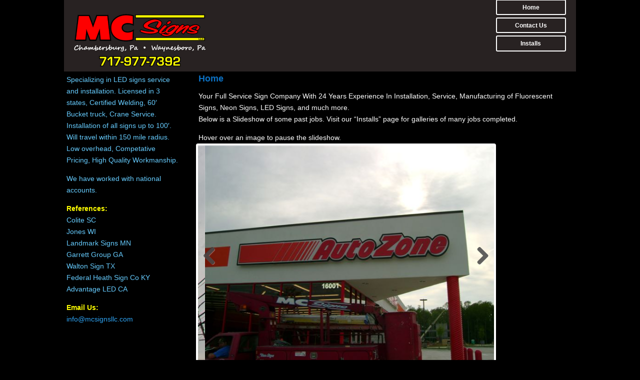

--- FILE ---
content_type: text/css
request_url: https://mcsignsllc.com/WP/wp-content/themes/mc-signs-llc/style.css?ver=4.27.5
body_size: 152
content:
/*
Theme Name:  MC Signs LLC
Theme URI:   http://mcsignsllc.com
Version:     1.0
Description: A child theme of Divi. This is a custom child theme created for our site MC Signs LLC.
Author:      rabbitdev
Author URI:  http://mcsignsllc.com
Template:    Divi
*/

/*- Add any CSS custom code for this child theme below this line -*/

.et_pb_button { min-width: 140px; text-align:center;}

/* Hide the header on desktop only */
@media only screen and (min-width: 981px) {
	#main-header { display:none; }
	#page-container { 
		padding-top:0px !important; 
		margin-top:-1px !important 
	}
	
	/* Adjust padding for transparent headers */
	.et_transparent_nav #main-content .container {
		padding-top: 58px !important;
	}
}